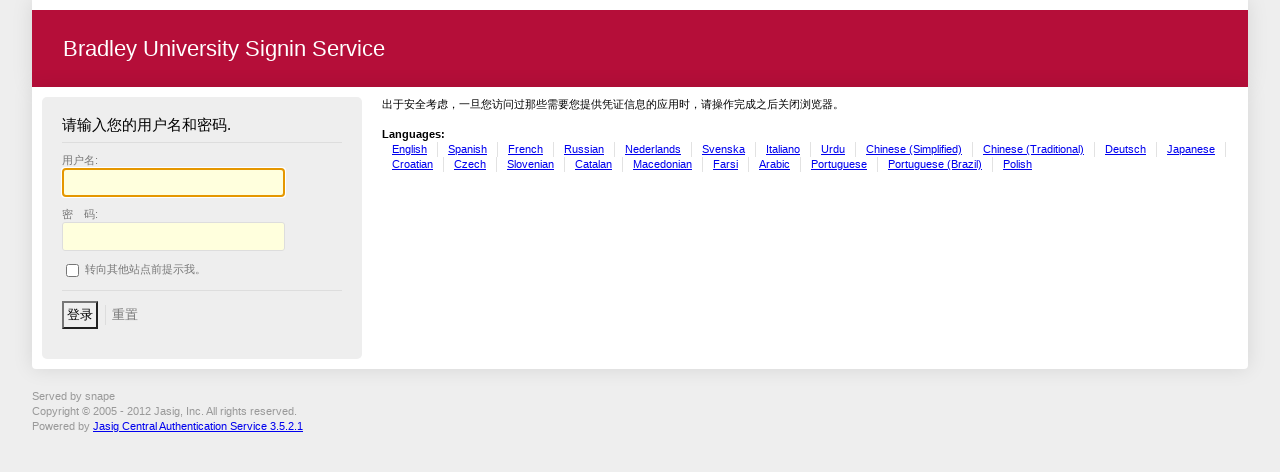

--- FILE ---
content_type: text/html;charset=UTF-8
request_url: https://signin.bradley.edu/cas/login?service=https%3A%2F%2Ffreeforafee.bradley.edu%2Fwp-login.php%3Fredirect_to%3Dhttps%3A%2F%2Ffreeforafee.bradley.edu%2F2015%2F06%2F25%2Friaa-back-on-anti-piracy-warpath-sues-song-linking-site-mp3skull%2F&locale=zh_CN
body_size: 2222
content:


<!DOCTYPE html PUBLIC "-//W3C//DTD XHTML 1.0 Strict//EN" "http://www.w3.org/TR/xhtml1/DTD/xhtml1-strict.dtd">








<html xmlns="http://www.w3.org/1999/xhtml" lang="en">
	<head>
	    <title>Bradley University Signin Service</title>
        
		
        <link type="text/css" rel="stylesheet" href="/cas/css/cas.css;jsessionid=21234A194A33BB49FEB97668557F7004" />
        <meta http-equiv="Content-Type" content="text/html; charset=UTF-8" />
	    <link rel="icon" href="/cas/favicon.ico;jsessionid=21234A194A33BB49FEB97668557F7004" type="image/x-icon" />
	</head>
	<body id="cas" class="fl-theme-iphone">
    <div class="flc-screenNavigator-view-container">
        <div class="fl-screenNavigator-view">
            <div id="header" class="flc-screenNavigator-navbar fl-navbar fl-table">
				
                <h1 id="app-name" class="fl-table-cell">Bradley University Signin Service</h1>
            </div>		
            <div id="content" class="fl-screenNavigator-scroll-container">



  <div class="box fl-panel" id="login">
			<form id="fm1" class="fm-v clearfix" action="/cas/login;jsessionid=21234A194A33BB49FEB97668557F7004?service=https%3A%2F%2Ffreeforafee.bradley.edu%2Fwp-login.php%3Fredirect_to%3Dhttps%3A%2F%2Ffreeforafee.bradley.edu%2F2015%2F06%2F25%2Friaa-back-on-anti-piracy-warpath-sues-song-linking-site-mp3skull%2F&amp;locale=zh_CN" method="post">
                  
                <!-- 欢迎来到中央认证系统。默认的认证处理器支持那些用户名等于密码的账号，开发者可以试试看。 -->
                    <h2>请输入您的用户名和密码.</h2>
                    <div class="row fl-controls-left">
                        <label for="username" class="fl-label">用户名:</label>
						

						
						
						<input id="username" name="username" class="required" tabindex="1" accesskey="n" type="text" value="" size="25" autocomplete="false"/>
						
                    </div>
                    <div class="row fl-controls-left">
                        <label for="password" class="fl-label">密　码:</label>
						
						
						<input id="password" name="password" class="required" tabindex="2" accesskey="p" type="password" value="" size="25" autocomplete="off"/>
                    </div>
                    <div class="row check">
                        <input id="warn" name="warn" value="true" tabindex="3" accesskey="w" type="checkbox" />
                        <label for="warn">转向其他站点前提示我。</label>
                    </div>
                    <div class="row btn-row">
						<input type="hidden" name="lt" value="LT-3746362-NWeuVBOn0P0YgwWIcHlRN5eQ6EbjR2" />
						<input type="hidden" name="execution" value="e1s1" />
						<input type="hidden" name="_eventId" value="submit" />

                        <input class="btn-submit" name="submit" accesskey="l" value="登录" tabindex="4" type="submit" />
                        <input class="btn-reset" name="reset" accesskey="c" value="重置" tabindex="5" type="reset" />
                    </div>
            </form>
          </div>
            <div id="sidebar">
				<div class="sidebar-content">
                <p class="fl-panel fl-note fl-bevel-white fl-font-size-80">出于安全考虑，一旦您访问过那些需要您提供凭证信息的应用时，请操作完成之后关闭浏览器。</p>
                <div id="list-languages" class="fl-panel">
                
					
                    
                  <h3>Languages:</h3>
                  
                     
                     
                        
						<ul
							><li class="first"><a href="login?service=https%3A%2F%2Ffreeforafee.bradley.edu%2Fwp-login.php%3Fredirect_to%3Dhttps%3A%2F%2Ffreeforafee.bradley.edu%2F2015%2F06%2F25%2Friaa-back-on-anti-piracy-warpath-sues-song-linking-site-mp3skull%2F&locale=en">English</a></li
							><li><a href="login?service=https%3A%2F%2Ffreeforafee.bradley.edu%2Fwp-login.php%3Fredirect_to%3Dhttps%3A%2F%2Ffreeforafee.bradley.edu%2F2015%2F06%2F25%2Friaa-back-on-anti-piracy-warpath-sues-song-linking-site-mp3skull%2F&locale=es">Spanish</a></li
							><li><a href="login?service=https%3A%2F%2Ffreeforafee.bradley.edu%2Fwp-login.php%3Fredirect_to%3Dhttps%3A%2F%2Ffreeforafee.bradley.edu%2F2015%2F06%2F25%2Friaa-back-on-anti-piracy-warpath-sues-song-linking-site-mp3skull%2F&locale=fr">French</a></li
							><li><a href="login?service=https%3A%2F%2Ffreeforafee.bradley.edu%2Fwp-login.php%3Fredirect_to%3Dhttps%3A%2F%2Ffreeforafee.bradley.edu%2F2015%2F06%2F25%2Friaa-back-on-anti-piracy-warpath-sues-song-linking-site-mp3skull%2F&locale=ru">Russian</a></li
							><li><a href="login?service=https%3A%2F%2Ffreeforafee.bradley.edu%2Fwp-login.php%3Fredirect_to%3Dhttps%3A%2F%2Ffreeforafee.bradley.edu%2F2015%2F06%2F25%2Friaa-back-on-anti-piracy-warpath-sues-song-linking-site-mp3skull%2F&locale=nl">Nederlands</a></li
							><li><a href="login?service=https%3A%2F%2Ffreeforafee.bradley.edu%2Fwp-login.php%3Fredirect_to%3Dhttps%3A%2F%2Ffreeforafee.bradley.edu%2F2015%2F06%2F25%2Friaa-back-on-anti-piracy-warpath-sues-song-linking-site-mp3skull%2F&locale=sv">Svenska</a></li
							><li><a href="login?service=https%3A%2F%2Ffreeforafee.bradley.edu%2Fwp-login.php%3Fredirect_to%3Dhttps%3A%2F%2Ffreeforafee.bradley.edu%2F2015%2F06%2F25%2Friaa-back-on-anti-piracy-warpath-sues-song-linking-site-mp3skull%2F&locale=it">Italiano</a></li
							><li><a href="login?service=https%3A%2F%2Ffreeforafee.bradley.edu%2Fwp-login.php%3Fredirect_to%3Dhttps%3A%2F%2Ffreeforafee.bradley.edu%2F2015%2F06%2F25%2Friaa-back-on-anti-piracy-warpath-sues-song-linking-site-mp3skull%2F&locale=ur">Urdu</a></li
							><li><a href="login?service=https%3A%2F%2Ffreeforafee.bradley.edu%2Fwp-login.php%3Fredirect_to%3Dhttps%3A%2F%2Ffreeforafee.bradley.edu%2F2015%2F06%2F25%2Friaa-back-on-anti-piracy-warpath-sues-song-linking-site-mp3skull%2F&locale=zh_CN">Chinese (Simplified)</a></li
                            ><li><a href="login?service=https%3A%2F%2Ffreeforafee.bradley.edu%2Fwp-login.php%3Fredirect_to%3Dhttps%3A%2F%2Ffreeforafee.bradley.edu%2F2015%2F06%2F25%2Friaa-back-on-anti-piracy-warpath-sues-song-linking-site-mp3skull%2F&locale=zh_TW">Chinese (Traditional)</a></li
							><li><a href="login?service=https%3A%2F%2Ffreeforafee.bradley.edu%2Fwp-login.php%3Fredirect_to%3Dhttps%3A%2F%2Ffreeforafee.bradley.edu%2F2015%2F06%2F25%2Friaa-back-on-anti-piracy-warpath-sues-song-linking-site-mp3skull%2F&locale=de">Deutsch</a></li
							><li><a href="login?service=https%3A%2F%2Ffreeforafee.bradley.edu%2Fwp-login.php%3Fredirect_to%3Dhttps%3A%2F%2Ffreeforafee.bradley.edu%2F2015%2F06%2F25%2Friaa-back-on-anti-piracy-warpath-sues-song-linking-site-mp3skull%2F&locale=ja">Japanese</a></li
							><li><a href="login?service=https%3A%2F%2Ffreeforafee.bradley.edu%2Fwp-login.php%3Fredirect_to%3Dhttps%3A%2F%2Ffreeforafee.bradley.edu%2F2015%2F06%2F25%2Friaa-back-on-anti-piracy-warpath-sues-song-linking-site-mp3skull%2F&locale=hr">Croatian</a></li
							><li><a href="login?service=https%3A%2F%2Ffreeforafee.bradley.edu%2Fwp-login.php%3Fredirect_to%3Dhttps%3A%2F%2Ffreeforafee.bradley.edu%2F2015%2F06%2F25%2Friaa-back-on-anti-piracy-warpath-sues-song-linking-site-mp3skull%2F&locale=cs">Czech</a></li
							><li><a href="login?service=https%3A%2F%2Ffreeforafee.bradley.edu%2Fwp-login.php%3Fredirect_to%3Dhttps%3A%2F%2Ffreeforafee.bradley.edu%2F2015%2F06%2F25%2Friaa-back-on-anti-piracy-warpath-sues-song-linking-site-mp3skull%2F&locale=sl">Slovenian</a></li
                            ><li><a href="login?service=https%3A%2F%2Ffreeforafee.bradley.edu%2Fwp-login.php%3Fredirect_to%3Dhttps%3A%2F%2Ffreeforafee.bradley.edu%2F2015%2F06%2F25%2Friaa-back-on-anti-piracy-warpath-sues-song-linking-site-mp3skull%2F&locale=ca">Catalan</a></li
                            ><li><a href="login?service=https%3A%2F%2Ffreeforafee.bradley.edu%2Fwp-login.php%3Fredirect_to%3Dhttps%3A%2F%2Ffreeforafee.bradley.edu%2F2015%2F06%2F25%2Friaa-back-on-anti-piracy-warpath-sues-song-linking-site-mp3skull%2F&locale=mk">Macedonian</a></li
                            ><li><a href="login?service=https%3A%2F%2Ffreeforafee.bradley.edu%2Fwp-login.php%3Fredirect_to%3Dhttps%3A%2F%2Ffreeforafee.bradley.edu%2F2015%2F06%2F25%2Friaa-back-on-anti-piracy-warpath-sues-song-linking-site-mp3skull%2F&locale=fa">Farsi</a></li
                            ><li><a href="login?service=https%3A%2F%2Ffreeforafee.bradley.edu%2Fwp-login.php%3Fredirect_to%3Dhttps%3A%2F%2Ffreeforafee.bradley.edu%2F2015%2F06%2F25%2Friaa-back-on-anti-piracy-warpath-sues-song-linking-site-mp3skull%2F&locale=ar">Arabic</a></li
                            ><li><a href="login?service=https%3A%2F%2Ffreeforafee.bradley.edu%2Fwp-login.php%3Fredirect_to%3Dhttps%3A%2F%2Ffreeforafee.bradley.edu%2F2015%2F06%2F25%2Friaa-back-on-anti-piracy-warpath-sues-song-linking-site-mp3skull%2F&locale=pt_PT">Portuguese</a></li
                            ><li><a href="login?service=https%3A%2F%2Ffreeforafee.bradley.edu%2Fwp-login.php%3Fredirect_to%3Dhttps%3A%2F%2Ffreeforafee.bradley.edu%2F2015%2F06%2F25%2Friaa-back-on-anti-piracy-warpath-sues-song-linking-site-mp3skull%2F&locale=pt_BR">Portuguese (Brazil)</a></li
							><li class="last"><a href="login?service=https%3A%2F%2Ffreeforafee.bradley.edu%2Fwp-login.php%3Fredirect_to%3Dhttps%3A%2F%2Ffreeforafee.bradley.edu%2F2015%2F06%2F25%2Friaa-back-on-anti-piracy-warpath-sues-song-linking-site-mp3skull%2F&locale=pl">Polish</a></li
						></ul>
                     
                   
                </div>
				</div>
            </div>



</div>
                <div id="footer" class="fl-panel fl-note fl-bevel-white fl-font-size-80">
                
                

 <p>Served by snape  </p>
 
                	<a id="jasig" href="http://www.jasig.org" title="go to Jasig home page"></a>
                    <div id="copyright">
                        <p>Copyright &copy; 2005 - 2012 Jasig, Inc. All rights reserved.</p>
                        <p>Powered by <a href="http://www.jasig.org/cas">Jasig Central Authentication Service 3.5.2.1</a></p>
                    </div>
                </div>
            </div>
        </div>
        <script type="text/javascript" src="https://ajax.googleapis.com/ajax/libs/jquery/3.4.1/jquery.min.js"></script>
        <script type="text/javascript" src="https://ajax.googleapis.com/ajax/libs/jqueryui/1.12.1/jquery-ui.min.js"></script>
        <script type="text/javascript" src="/cas/js/cas.js;jsessionid=21234A194A33BB49FEB97668557F7004"></script>
    </body>
</html>
